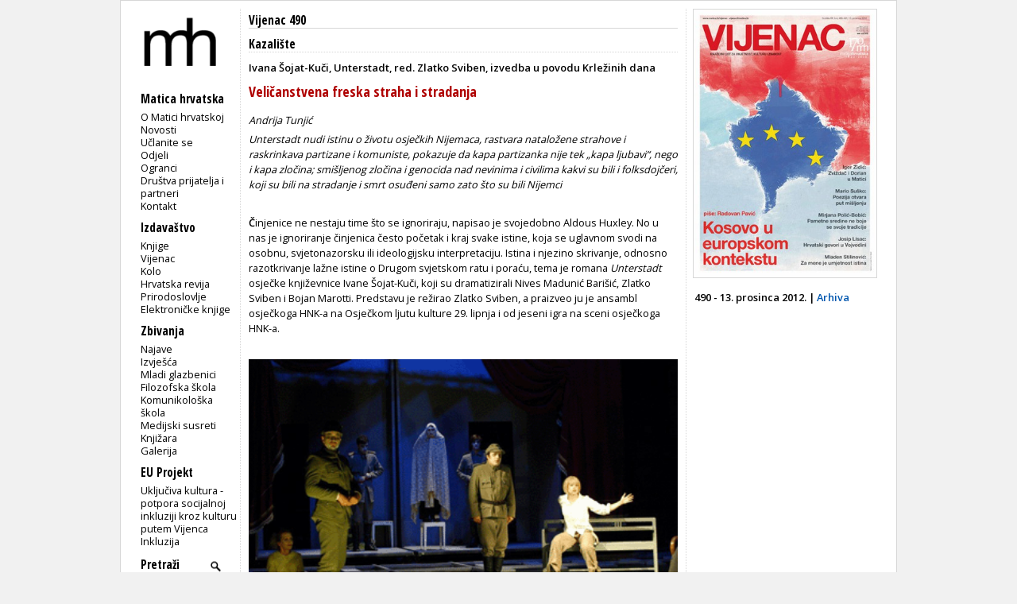

--- FILE ---
content_type: text/html; charset=utf-8
request_url: https://www.matica.hr/vijenac/490/velicanstvena-freska-straha-i-stradanja-18605/
body_size: 7245
content:

<!doctype html>
<html class="no-js" lang="hr">
	<head>
		<meta http-equiv="Content-Type" content="text/html; charset=utf-8" />
		<title>Matica hrvatska - Vijenac 490 - Veličanstvena freska straha i stradanja </title> 
		

		<meta property="og:url" content="https://www.matica.hr/vijenac/490/velicanstvena-freska-straha-i-stradanja-18605/" />
		<meta property="og:image" content="https://www.matica.hr/media/_versions/slike/vijenac/vijenac490/STG08614_big.GIF" />
		<meta property="og:image:type" content="image/jpeg" />
		<meta property="og:type" content="website" />
		<meta property="og:title" content="Veličanstvena freska straha i stradanja " />
		<meta property="og:description" content="Andrija Tunjić" />


		
        
        

		<link href="/static/css/css1.css" media="screen" rel="stylesheet" type="text/css" />		
		<link href="/static/css/print.css" media="print" rel="stylesheet" type="text/css" />		
		<link href="/static/slider/css/gallery.css" media="screen" rel="stylesheet" type="text/css" />		
		<link rel="icon" type="image/png" href="/static/slike/icon.png" />

		<link href='https://fonts.googleapis.com/css?family=Open+Sans:300,400,600|Open+Sans+Condensed:300,700&amp;subset=latin,latin-ext,cyrillic' rel='stylesheet' type='text/css' />


		<script type="text/javascript" src="https://code.jquery.com/jquery-latest.js"></script>
	<script type="text/javascript" src="/static/slider/js/gallery.js"></script>

		

		


		
	</head>
	<body>
		<div id="wrapper">
			<div id="lijevo">
				<div id="header">
					<div id="logo">
						
						<a href="/"><img src="/static/slike/logoD.png" width="130px"  alt = "Matica hrvatska" /></a>

					</div>
				</div>
				<div id="navigacija">
					<h2>Navigacija</h2>
					<p id="mI" class="izbornik">Matica hrvatska</p>
					<ul id="m" class="navigation">
						<li><a href="/omatici/">O Matici hrvatskoj</a></li>
						<li><a href="/novosti/">Novosti</a></li>
						<li><a href="/clanstvo/">Učlanite se</a></li>
						<li><a href="/odjeli/">Odjeli</a></li>
						<li><a href="/ogranci/">Ogranci</a></li>
						<li><a href="/dpip/">Društva prijatelja i partneri</a></li>
						
						<li><a href="/kontakt/">Kontakt</a></li>
					</ul>
					<p id="iI" class="izbornik">Izdavaštvo</p>
					<ul id="i">
						<li><a href="/knjige/">Knjige</a></li>
						<li><a href="/vijenac/">Vijenac</a></li>
						<li><a href="/kolo/">Kolo</a></li>
						<li><a href="/hr/">Hrvatska revija</a></li>
						<li><a href="/prirodoslovlje/">Prirodoslovlje</a></li>
						<li><a href="/knjige/biblioteka/53/">Elektroničke knjige</a></li>
							
					</ul>

					<p id="zI" class="izbornik">Zbivanja</p>
					<ul id="z">
						<li><a href="/zbivanja/">Najave</a></li>
						<li><a href="/zbivanja/izvjesca/">Izvješća</a></li>
						
						<li><a href="/mladi.glazbenici/">Mladi glazbenici</a></li>
						<li><a href="/filozofska.skola/">Filozofska škola</a></li>
						<li><a href="/komunikoloska.skola/">Komunikološka škola</a></li>
						<li><a href="/medijski.susreti/">Medijski susreti</a></li>
						
						<li><a href="/zbivanja/knjizara">Knjižara</a></li>
						<li><a href="/zbivanja/galerija">Galerija</a></li>
					</ul>
					<p id="eI" class="izbornik">EU Projekt</p>
					<ul id="e">
						<li><a href="/eu_projekt">Uključiva kultura - potpora socijalnoj inkluziji kroz kulturu putem Vijenca</a></li>
						<li><a href="/inkluzija">Inkluzija</a></li>
					</ul>
					
					<div>
						<form id="trazi" action="/trazi/" method="post"><input type='hidden' name='csrfmiddlewaretoken' value='ttOfHsRiuO6zxMYM3qdnrxK6NUuM9hpFKj2QfN3kdjNl5nlTj5eal8Pjz3fZXiaW' />
							<p><label for="id_trazi">Trazi:</label> <input type="text" name="trazi" value="Pretraži" required id="id_trazi" maxlength="100" /></p>
							<p><input id="submit_trazi" type="submit" value="" /></p>
						</form>
					</div>
					
					<div id="sn">
						<p class="youtube"><a id="youtube" href="https://www.youtube.com/user/maticahrvatska"><img src="/static/slike/youtube_29.jpeg" alt="Youtube" height="20px" /></a><a id="facebook" href="https://www.facebook.com/Matica.hrvatska"><img src="/static/slike/facebook_29.jpeg" alt="Facebook" height="20px" /></a><a id="instagram" href="https://www.instagram.com/maticahr/"><img src="/static/slike/instagram_29.jpeg" alt="Instagram" height="20px" /></a><a id="linkedin" href="https://www.linkedin.com/company/matica-hrvatska/mycompany/"><img src="/static/slike/linkedin_29.jpeg" alt="LinkedIn" height="20px" /></a></p>
					</div>
					<div id="eu_flag">
						<p>
						<img src="/static/slike/eu_projekt.png" alt="EU projekt" width="110" style="margin-left: -0.5em; margin-top: 1.7em;">
						</p>
					</div>
    <script type="text/javascript">
        function meni(kaj) {
            $("#"+kaj).slideToggle("fast");
            $('#'+kaj+'I .sz').toggle();
            $('#'+kaj+'I .so').toggle();

        }

    $('#id_trazi').focus(function () { 
        if ($(this).val() =='Pretraži') $(this).val('');
    });
    $('#id_trazi').blur(function () { 
        if ($(this).val() =='') $(this).val('Pretraži');
    });
    $('#id_trazi').keydown(function(event) {
        var key = event.which;
        if (key == 13) {
            $('#trazi').submit(); 
        }
    });
    </script>
                </div>
            </div>
            
<!--    <h2 class="glavno"><a href="/izdavastvo">izdavaštvo</a></h2> -->
<div id="clanak" class="clanak sadrzaj">
        
        <h2 class="naslovnica"><a href="/vijenac/490">Vijenac 490</a></h2>
        <h3 class="rubrika">
                
                <a href="/vijenac/490/r/Kazalište">Kazalište</a>
                    
        </h3>
        <h3 class="nadnaslov">Ivana Šojat-Kuči, Unterstadt, red. Zlatko Sviben, izvedba u povodu Krležinih dana </h3>
        <h1 class="naslov">Veličanstvena freska straha i stradanja </h1>
        
        <h2 class="podnaslov">Andrija Tunjić</h2>
        <div class="tekst vijenac"><p><em>Unterstadt nudi istinu o životu osječkih Nijemaca, rastvara nataložene strahove i raskrinkava partizane i komuniste, pokazuje da kapa partizanka nije tek „kapa ljubavi“, nego i kapa zločina; smišljenog zločina i genocida nad nevinima i civilima kakvi su bili i folksdojčeri, koji su bili na stradanje i smrt osuđeni samo zato što su bili Nijemci</em></p><br /><p><strong>Č</strong>injenice ne nestaju time što se ignoriraju, napisao je svojedobno Aldous Huxley. No u nas je ignoriranje činjenica često početak i kraj svake istine, koja se uglavnom svodi na osobnu, svjetonazorsku ili ideologijsku interpretaciju. Istina i njezino skrivanje, odnosno razotkrivanje lažne istine o Drugom svjetskom ratu i poraću, tema je romana <em>Unterstadt</em> osječke književnice Ivane Šojat-Kuči, koji su dramatizirali Nives Madunić Barišić, Zlatko Sviben i Bojan Marotti. Predstavu je režirao Zlatko Sviben, a praizveo ju je ansambl osječkoga HNK-a na Osječkom ljutu kulture 29. lipnja i od jeseni igra na sceni osječkoga HNK-a. </p><br /><p><img src="/slike/vijenac/vijenac490/STG08614.gif" height="266" width="400" alt="slika"/></p><p> Unterstadt: istina o pogromu nevinih Švaba</p><br /><p> Nakon što je predstavu odlično prihvatila publika, a mlako popratila kritika, satisfakciju je ipak donekle doživjela dobivši Nagradu hrvatskoga glumišta za najbolju režiju (Zlatko Sviben) i najbolju predstavu u protekloj kazališnoj sezoni. Tom su predstavom u Osijeku, a ne u Zagrebu, 5. prosinca obljetnice umjetničkoga djelovanja obilježili dvoje aktera te predstave: redatelj Sviben (30 godina) te dramska prvakinja zagrebačkog HNK-a i nacionalna dramska prvakinja Branka Cvitković (40 godina). </p><p>Povijest osječke njemačke obitelji</p><br /><p> To bi recimo bio reporterski sažetak vijesti, ali nažalost i kazališna kritika većine naših novina, o uspješnoj predstavi i obilježenim obljetnicama ako bi se prešutjelo krucijalno, što mediji u nas uglavnom čine. Jer kada bi u izvješću bilo i da je predstava dramatizacija romana kronistorije jedne osječke njemačke obitelji u karađorđevićevskoj Jugoslaviji, tijekom i potkraj Drugoga svjetskog rata, tada bi pobudila interes javnosti. </p><p> Pogotovo ako bi pisalo da roman otkriva istinu o pogromu nevinih Švaba; civila, djece, žena i staraca, koje su partizani i komunistička vlast od svibnja 1945. do početka 1947. zatočili u radne logore (Josipovac kod Osijeka, Valpovo, Velika Pisanica kod Bjelovara, Krndija kod Đakova, Šipovac kod Našica, Pusta Podunavlje u Baranji i Tenja / Tenjska Mitnica kod Osijeka) u kojima je od 18.000 zatočenih njih više tisuća skončalo živote. </p><p> Ali u nas, unatoč deklaracijama Europe o jednakoj osudi zločina nacifašizma i komunizma, mnogi ne žele to izjednačiti. Činjenice se ignoriraju jer mnogi nikako ne žele priznati da je partizanska vojska, u ratu i nakon rata, činila zločine nad nevinim ljudima. Tomu naravno pridonosi i presvlačenje komunizma u <em>socijalizam s ljudskim licem</em>, kao i sve drugo što su nam povjesničari skrivali i falsificirali kako bi ubojice bili samo osloboditelji, iako su zapravo bili i zločinci. Stoga i ne čudi da se u nas ima razumijevanja za zločin osvete, koji komunisti upakiravaju u incident. Zbog svega toga ova je predstava i aktualna i suvremena. Nažalost, suvremenost se očituje i kao strah od istine. </p><p><em>Unterstadt</em> rastvara nataložene strahove, nudi istinu o životu osječkih Nijemaca te raskrinkava partizane i komuniste. Pokazuje da kapa partizanka nije tek „kapa ljubavi“, nego i kapa zločina; smišljena zločina i genocida nad nevinima i civilima kakvi su bili i folksdojčeri, koji su na stradanje i smrt bili osuđeni samo zato što su Nijemci. Zato što su proglašeni kolektivnim krivcima i jer je Tito u listopadu 1944. tražio od Sretena Žujovića Crnog da se mjesta s Nijemcima „očiste od švapskog stanovništva“. </p><p> Strah i stradanje agon su te čudesne, velike predstave koja ni danas mnogima nije dobrodošla jer je strah obostran. Potomci žrtava boje se jer je strah nesagledivo dubok i rasprostrt svugdje gdje su neotkriveni grobovi predaka i uspomene preživjelih, a osvetnici jer još misle da priznanje toga zločina može oblatiti njihove živote i njihove potomke. </p><p> Tragično stradanje folksdojčera; ubojstva, zatvaranja u logore, sklanjanje u tuđi identitet kako bi preživjeli, a napose strah od prokazana identiteta, iz romana u dramsku fresku – obogaćenu dvjema scenama iz Krležina <em>Kroaten-Lagera</em>, jednim Titovim govorom, Euripidovim stihovima, stihovima iz <em>Astralija</em> Nikole Šopa i anđelom, koji je „poslanik fotografija i pjev čistine“ – izvrsno su dramski uobličili autori dramatizacije. Oni su uskrsnuli od partizana i komunista iskorijenjen, ubijen svijet – jedan narod, njemački, koji je kao autohton desetljećima živio u Osijeku. </p><p> Proglašen kolektivnim krivcem, taj se narod sebe nije smio sjećati, niti potomcima o sebi govoriti. Da bi preživio, morao je, ako ne prebrisati, a ono svakako potisnuti sjećanje onkraj svakoga pamćenja i života koji nije bio drukčiji od životinjskoga. To gledatelj saznaje na kraju predstave iz Jozefinina monologa, u kojem otkriva da je nakon povratka iz logora umjesto u vlastitoj kući završila u svinjcu, gdje joj je stan dao Dragan s Korduna.</p><p> Kao Jozefina, potomak je toga stradanja i straha i glavni lik romana i drame Katarina Pavković; njezina su oca kao dijete, davši mu svoj identitet, iz logora spasili susjedi Pavkovići; majka joj je bila sestra njemačkoga esesovca, a unuka je od straha napola lude bake Klare, praunuka tugom izbezumljene prabake Viktorije i nećakinja tete Grete, koju su kao partizanku u logoru Krndija ubili suborci jer je tražila da joj oslobode najbliže. </p><p> Nezadovoljna životom nakon rata, neslaganjem s majkom i stalnim zabranama da sazna istinu o precima, Katarina odlazi u Zagreb i osamnaest godina, do majčine smrti, ne vraća se u Osijek. Kada se vratila, dočekala ju je bakina prijateljica Jozefina i na odru mrtva majka, na koju je još kivna i ni mrtvu je ne želi vidjeti. Ali tijekom bdjenja i razgovora s Jozefinom, koji je i rekapitulacija ne samo njezina dotadanjega života nego i inventura tragične sudbine predaka, dolazi do obrata: Katarina saznaje kompletnu istinu; suočava se sa svim traumama i frustracijama odrastanja, negiranja i prešućivanja identiteta, i konačno dobiva odgovore na davno postavljena pitanja o skrivanim fotografijama i osobama na njima. Doživi katarzu i shvati majčino ponašanje prema sebi. </p><p> Porukom da je zločin protiv čovjeka zločin koji ne može amnestirati nikakav politički interes niti opravdati ikakva ideologija, <em>Unterstadt</em> čini univerzalnom predstavom koja nadilazi svaki partikularizam i politizaciju. Zato u njoj ima više kazališne umjetnosti nego u razvikanim modernim predstavama koje svojom modernošću ništa ne kažu. I zato se o toj predstavi mora misliti ne samo kao o kazališnom djelu nego i kao djelu politike i povijesti. To je Sviben itekako shvatio i majstorski pretočio u svevremenu humanu fresku koja u svakom trenutku kao fotografija, koja je i lajt­motiv predstave, rekonstruira prošlost koja se ne smije zaboraviti i koja, poput fuge, podsjeća da strah, stradanje i smrt stalno počinju i nikada ne završavaju. </p><p> Vođena Svibenovom majstorskom redateljskom rukom scenografija Miljenka Sekulića prati tu furioznu simfoniju stradanja i smrti, dramatično naglašava izmjenu prostora, rakursa i perspektiva, umnaža izmjenu ritmova koji diktiraju atmosferu kaotičnosti, svjetlo i boju. Riječ je o predstavi koja nadilazi očekivanja. Čija umjetničko-scenska iznenađenja i glumačke interpretacije ni u jednom trenutku ne vise u zraku, nitko i ništa nije suvišno – nijedna gesta, krik, grimasa, uzdah ni bol. Svaki je glumac dobar koliko je dobar redatelj, a Sviben je izvrstan. </p><p>Dvije velike glumice</p><br /><p> Ipak među izvrsnim glumcima izdvajale su se i veličinom uloge dvije glumice: Branke Cvitković i Sandre Lončarić Tankosić. Svaka na svoj način nosile su predstavu, nadigravale se prateći i dajući joj tempo; Cvitkovićka zatomljujući Jozefininu sudbinu, imajući razumijevanja za pobunu Katarine; a Lončarić Tankosićeva obuzdavajući suvišak emocija koje su mogle iz ravnoteže izbaciti Jozefinu. </p><p> Bez egzibicionizma i dokazivanja da se može više nego što lik zahtijeva obje su u svakom trenutku znale živjeti između riječi. U tišini su se osluškivale i jedna drugoj nudile, znajući da jedna iz druge rastu u zajedničku kreaciju. Ostvarile su najsloženije i najdramatskije ženske uloge odigrane na hrvatskim kazališnim scenama u posljednjih nekoliko godina.</p><p> I da hrvatske kazalištarce vode vrijednosni, a ne neki drugi kriteriji (interesni, lobistički, klanovski…), da primarno nije – <em>ja tebi, ti meni</em>, onda bi te dvije glumice na nedavnoj dodjeli Nagrade hrvatskoga glumišta bile dobile nagrade. No bez obzira na to ili baš zbog toga, <em>Unterstadt </em>je velika predstava!</p><p> I nije samo hrvatska nego i europska, jer stradanje nevinih u dva totalitarizma; nacifašističkom i komunističkom i europska su tema. Stoga bi morala igrati ne samo na hrvatskim nego i na europskim scenama, ponajprije u Austriji i Njemačkoj. </div>
</div>


            
<script type="text/javascript">
//<![CDATA[
$(function() {
 $('.naslovnica').on('click',function(e){
        e.preventDefault();
	var html = $(this).attr("href");
        if ($('#zoom').length > 0) { // #lightbox exists
            $('#content').html('<img src="' + html + '" />');
            $('#zoom').show('slow');
        }
        else { 
	/*
            var lightbox =
            '<div id="zoom">' +
    			'<p>Klikni za povratak</p>'+
                '<div id="content">' + 
                    '<img src="' + html +'" />' +
					//html +
                '</div>' +
            '</div>';
            $('body').append(lightbox);
	*/
        }
    });
    $(document).on('click','#zoom', function() { 
        $('#zoom').hide();
    });
});
//]]>
</script>
<div class="casopisIzbornik dstupac">
	<p class="slika">
				
	
	<a class="naslovnica" href="https://www.matica.hr/media/_versions/vijenac/490/vijenac490_large.jpeg" title="Vijenac 490"><img src="https://www.matica.hr/media/_versions/vijenac/490/vijenac490_medium.jpeg" width="230" alt="Vijenac 490" class="obrub" /></a> 
	</p>
	
	<p class="broj">490 - 13. prosinca 2012. | <a href="/vijenac">Arhiva</a></p>
	

	<ul>
		
		
		
	</ul>

</div>
	
	
<div id="zoom">
	<p>Klikni za povratak</p>
	<div id="content">
	</div>
</div>

        </div>
        <div id="footer"> &copy; Matica hrvatska 2001-2013.</div>
        

        <script type="text/javascript">
            (function(i,s,o,g,r,a,m){i['GoogleAnalyticsObject']=r;i[r]=i[r]||function(){
                (i[r].q=i[r].q||[]).push(arguments)},i[r].l=1*new Date();a=s.createElement(o),
                    m=s.getElementsByTagName(o)[0];a.async=1;a.src=g;m.parentNode.insertBefore(a,m)
            })(window,document,'script','//www.google-analytics.com/analytics.js','ga');

ga('create', 'UA-42885365-1', 'matica.hr');
ga('send', 'pageview');

        </script>
    </body>
</html>
